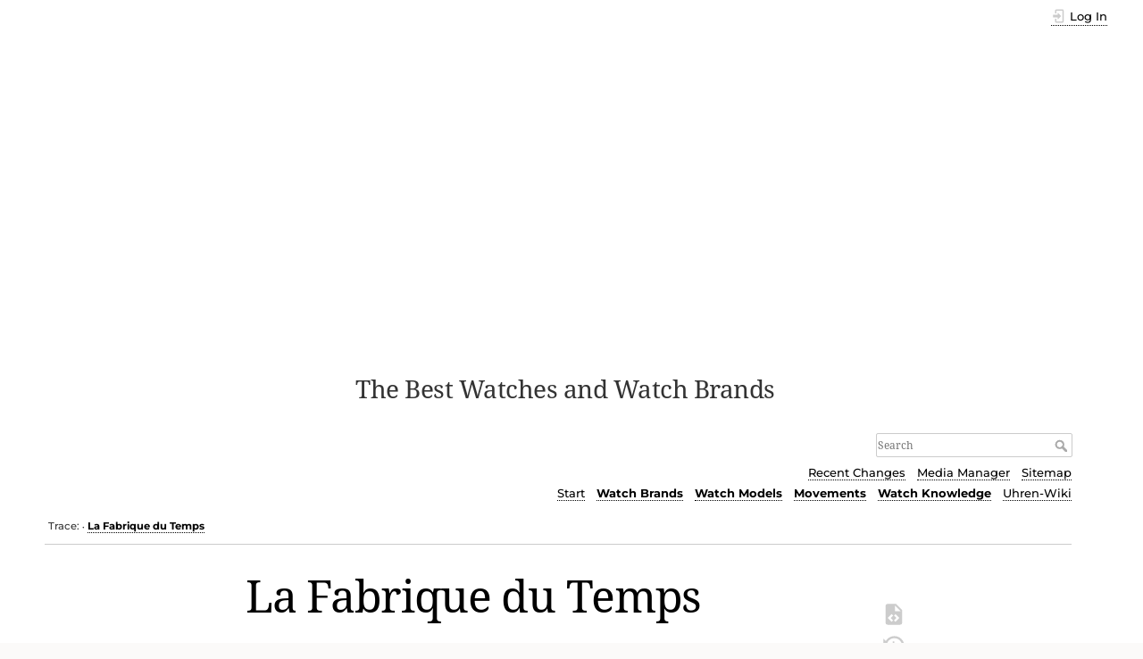

--- FILE ---
content_type: text/html; charset=utf-8
request_url: https://www.watch-wiki.net/doku.php?id=la_fabrique_du_temps
body_size: 18441
content:
<!DOCTYPE html>
<html lang="en" dir="ltr" class="no-js">
<head>
    <meta charset="utf-8" />
    <title>La Fabrique du Temps [Watch Wiki]</title>
    <script>(function(H){H.className=H.className.replace(/\bno-js\b/,'js')})(document.documentElement)</script>
    <meta name="generator" content="DokuWiki"/>
<meta name="theme-color" content="#008800"/>
<meta name="robots" content="index,follow"/>
<meta name="keywords" content="suppliers,movement manufacturers switzerland"/>
<link rel="search" type="application/opensearchdescription+xml" href="/lib/exe/opensearch.php" title="Watch Wiki"/>
<link rel="start" href="/"/>
<link rel="contents" href="/doku.php?id=la_fabrique_du_temps&amp;do=index" title="Sitemap"/>
<link rel="manifest" href="/lib/exe/manifest.php"/>
<link rel="alternate" type="application/rss+xml" title="Recent Changes" href="/feed.php"/>
<link rel="alternate" type="application/rss+xml" title="Current namespace" href="/feed.php?mode=list&amp;ns="/>
<link rel="alternate" type="text/html" title="Plain HTML" href="/doku.php?do=export_xhtml&amp;id=la_fabrique_du_temps"/>
<link rel="alternate" type="text/plain" title="Wiki Markup" href="/doku.php?do=export_raw&amp;id=la_fabrique_du_temps"/>
<link rel="canonical" href="https://www.watch-wiki.net/doku.php?id=la_fabrique_du_temps"/>
<link rel="stylesheet" href="/lib/exe/css.php?t=dokuwiki&amp;tseed=d8df23bf80a1ef866370bc12f5d7604c"/>
<!--[if gte IE 9]><!-->
<script >/*<![CDATA[*/var NS='';var JSINFO = {"id":"la_fabrique_du_temps","namespace":"","ACT":"show","useHeadingNavigation":1,"useHeadingContent":0};
/*!]]>*/</script>
<script src="/lib/exe/jquery.php?tseed=34a552433bc33cc9c3bc32527289a0b2" defer="defer"></script>
<script src="/lib/exe/js.php?t=dokuwiki&amp;tseed=d8df23bf80a1ef866370bc12f5d7604c" defer="defer"></script>
<!--<![endif]-->
    <meta name="viewport" content="width=device-width,initial-scale=1" />
    <link rel="shortcut icon" href="/lib/exe/fetch.php?media=wiki:favicon.ico" />
<link rel="apple-touch-icon" href="/lib/tpl/dokuwiki/images/apple-touch-icon.png" />
    
<!-- meta.html  START -->

<script async src="https://pagead2.googlesyndication.com/pagead/js/adsbygoogle.js?client=ca-pub-9809925180011383"
     crossorigin="anonymous"></script>

<!-- meta.html ENDE -->


</head>

<body>
    <div id="dokuwiki__site"><div id="dokuwiki__top" class="site dokuwiki mode_show tpl_dokuwiki     ">

        
<!-- ********** HEADER ********** -->
<header id="dokuwiki__header"><div class="pad group">

    
    <div class="headings group">
        <ul class="a11y skip">
            <li><a href="#dokuwiki__content">skip to content</a></li>
        </ul>

        <h1 class="logo"><a href="/doku.php?id=start"  accesskey="h" title="Home [h]"><img src="/lib/exe/fetch.php?media=wiki:logo.png" width="274" height="400" alt="" /> <span>Watch Wiki</span></a></h1>
                    <p class="claim">The Best Watches and Watch Brands</p>
            </div>

    <div class="tools group">
        <!-- USER TOOLS -->
                    <div id="dokuwiki__usertools">
                <h3 class="a11y">User Tools</h3>
                <ul>
                    <li class="action login"><a href="/doku.php?id=la_fabrique_du_temps&amp;do=login&amp;sectok=" title="Log In" rel="nofollow"><span>Log In</span><svg xmlns="http://www.w3.org/2000/svg" width="24" height="24" viewBox="0 0 24 24"><path d="M10 17.25V14H3v-4h7V6.75L15.25 12 10 17.25M8 2h9a2 2 0 0 1 2 2v16a2 2 0 0 1-2 2H8a2 2 0 0 1-2-2v-4h2v4h9V4H8v4H6V4a2 2 0 0 1 2-2z"/></svg></a></li>                </ul>
            </div>
        
        <!-- SITE TOOLS -->
        <div id="dokuwiki__sitetools">
            <h3 class="a11y">Site Tools</h3>
            <form action="/doku.php?id=start" method="get" role="search" class="search doku_form" id="dw__search" accept-charset="utf-8"><input type="hidden" name="do" value="search" /><input type="hidden" name="id" value="la_fabrique_du_temps" /><div class="no"><input name="q" type="text" class="edit" title="[F]" accesskey="f" placeholder="Search" autocomplete="on" id="qsearch__in" value="" /><button value="1" type="submit" title="Search">Search</button><div id="qsearch__out" class="ajax_qsearch JSpopup"></div></div></form>            <div class="mobileTools">
                <form action="/doku.php" method="get" accept-charset="utf-8"><div class="no"><input type="hidden" name="id" value="la_fabrique_du_temps" /><select name="do" class="edit quickselect" title="Tools"><option value="">Tools</option><optgroup label="Page Tools"><option value="edit">Show pagesource</option><option value="revisions">Old revisions</option><option value="backlink">Backlinks</option></optgroup><optgroup label="Site Tools"><option value="recent">Recent Changes</option><option value="media">Media Manager</option><option value="index">Sitemap</option></optgroup><optgroup label="User Tools"><option value="login">Log In</option></optgroup></select><button type="submit">&gt;</button></div></form>            </div>
            <ul>
                <li class="action recent"><a href="/doku.php?id=la_fabrique_du_temps&amp;do=recent" title="Recent Changes [r]" rel="nofollow" accesskey="r">Recent Changes</a></li><li class="action media"><a href="/doku.php?id=la_fabrique_du_temps&amp;do=media&amp;ns=" title="Media Manager" rel="nofollow">Media Manager</a></li><li class="action index"><a href="/doku.php?id=la_fabrique_du_temps&amp;do=index" title="Sitemap [x]" rel="nofollow" accesskey="x">Sitemap</a></li>            </ul>
			
			
						
			
			<!-- Reschke -->
			<ul class="header_additions">
				<li><a href="https://www.watch-wiki.net/" title="Start page (Home) [alt-h]">Start</a></li><li><b><a href="https://www.watch-wiki.net/doku.php?id=portal_watch_brands" title="Portal Watch Brands">Watch&nbsp;Brands</a></b></li><li><b><a href="https://www.watch-wiki.net/doku.php?id=portal_watch_models" title="Portal Watch Models">Watch&nbsp;Models</a></b></li><li><b><a href="https://www.watch-wiki.net/doku.php?id=portal_watch_movements" title="Portal Movements">Movements</a></b></li><li><b><a href="https://www.watch-wiki.net/doku.php?id=portal_watch_knowledge" title="Portal Watch Knowledge">Watch&nbsp;Knowledge</a></b></li><li><a href="https://www.uhren-wiki.com/doku.php" title="German Watch Wiki">Uhren-Wiki</a></li>			</ul>	 <!-- RESCHKE -->			
			
        </div>

    </div>

    <!-- BREADCRUMBS -->
            <div class="breadcrumbs">
                                        <div class="trace"><span class="bchead">Trace:</span> <span class="bcsep">•</span> <span class="curid"><bdi><a href="/doku.php?id=la_fabrique_du_temps"  class="breadcrumbs" title="la_fabrique_du_temps">La Fabrique du Temps</a></bdi></span></div>
                    </div>
    	
	
<!-- WW autom. oben Desktop -->

<!--
<div style="clear:both;">	
<script async src="//pagead2.googlesyndication.com/pagead/js/adsbygoogle.js"></script>
<ins class="adsbygoogle"
     style="display:block"
     data-ad-client="ca-pub-9809925180011383"
     data-ad-slot="3519191824"
     data-ad-format="auto"
     data-full-width-responsive="true"></ins>
<script>
(adsbygoogle = window.adsbygoogle || []).push({});
</script>	
</div>
	
<!-- -->	
	

    <hr class="a11y" />
</div></header><!-- /header -->

        <div class="wrapper group">

            
            <!-- ********** CONTENT ********** -->
            <main id="dokuwiki__content"><div class="pad group">
                
                <div class="pageId"><span>la_fabrique_du_temps</span></div>

                <div class="page group">
                                                            <!-- wikipage start -->
                    
<h1 class="sectionedit1" id="la_fabrique_du_temps">La Fabrique du Temps</h1>
<div class="level1">

<p>
<strong>La Fabrique du Temps</strong> was a high-end watch movement specialist manufacturer founded in <a href="/doku.php?id=2010" class="wikilink1" title="2010" data-wiki-id="2010">2010</a> after the bankruptcy of <a href="/doku.php?id=bnb_concept" class="wikilink1" title="bnb_concept" data-wiki-id="bnb_concept">BNB Concept</a> and purchased by <a href="/doku.php?id=louis_vitton" class="wikilink2" title="louis_vitton" rel="nofollow" data-wiki-id="louis_vitton">Louis Vitton</a> in <a href="/doku.php?id=2011" class="wikilink1" title="2011" data-wiki-id="2011">2011</a>.
</p>

</div>

<h2 class="sectionedit2" id="overview">Overview</h2>
<div class="level2">

<p>
<a href="/doku.php?id=bnb_concept" class="wikilink1" title="bnb_concept" data-wiki-id="bnb_concept">BNB Concept</a> was a high-end movement specialist formed in <a href="/doku.php?id=2004" class="wikilink1" title="2004" data-wiki-id="2004">2004</a> by Mathias Buttet, Michael Navas, and Enrico Barbasini that served clients such as <a href="/doku.php?id=hublot" class="wikilink1" title="hublot" data-wiki-id="hublot">Hublot</a> and <a href="/doku.php?id=jacob_co" class="wikilink1" title="jacob_co" data-wiki-id="jacob_co">Jacob &amp; Co.</a> BNB declared bankruptcy in January <a href="/doku.php?id=2010" class="wikilink1" title="2010" data-wiki-id="2010">2010</a> and most of the assets and employees were taken by <a href="/doku.php?id=hublot" class="wikilink1" title="hublot" data-wiki-id="hublot">Hublot</a>. Shortly after, Navas and Barbasini formed La Fabrique du Temps to serve many of the same customers as their former company.
</p>

<p>
One of the first products of La Fabrique du Temps was the <a href="/doku.php?id=jacob_co" class="wikilink1" title="jacob_co" data-wiki-id="jacob_co">Jacob &amp; Co.</a> <a href="/doku.php?id=jacob_co._cyclone_tourbillon" class="wikilink2" title="jacob_co._cyclone_tourbillon" rel="nofollow" data-wiki-id="jacob_co._cyclone_tourbillon">Cyclone Tourbillon</a>, unveiled at <a href="/doku.php?id=baselworld" class="wikilink1" title="baselworld" data-wiki-id="baselworld">Baselworld</a> in <a href="/doku.php?id=2011" class="wikilink1" title="2011" data-wiki-id="2011">2011</a>. The company produced the <a href="/doku.php?id=speake-marin" class="wikilink1" title="speake-marin" data-wiki-id="speake-marin">Speake-Marin</a> <a href="/doku.php?id=speake-marin_renaissance_tourbillon_minute_repeater" class="wikilink2" title="speake-marin_renaissance_tourbillon_minute_repeater" rel="nofollow" data-wiki-id="speake-marin_renaissance_tourbillon_minute_repeater">Renaissance Tourbillon Minute Repeater</a> as well. La Fabrique du Temps was also behind the first <a href="/doku.php?id=tourbillon" class="wikilink1" title="tourbillon" data-wiki-id="tourbillon">tourbillon</a> for <a href="/doku.php?id=ralph_lauren" class="wikilink1" title="ralph_lauren" data-wiki-id="ralph_lauren">Ralph Lauren</a>, the <a href="/doku.php?id=rl67" class="wikilink2" title="rl67" rel="nofollow" data-wiki-id="rl67">Cal. RL67</a> shown at <a href="/doku.php?id=geneva" class="wikilink1" title="geneva" data-wiki-id="geneva">Geneva</a> in <a href="/doku.php?id=2013" class="wikilink1" title="2013" data-wiki-id="2013">2013</a>. One of the best-known clients was <a href="/doku.php?id=laurent_ferrier" class="wikilink1" title="laurent_ferrier" data-wiki-id="laurent_ferrier">Laurent Ferrier</a>.
</p>

<p>
In July <a href="/doku.php?id=2011" class="wikilink1" title="2011" data-wiki-id="2011">2011</a>, La Fabrique du Temps was acquired by <a href="/doku.php?id=louis_vuitton" class="wikilink1" title="louis_vuitton" data-wiki-id="louis_vuitton">Louis Vuitton</a> to serve as a specialist watchmaking operation for the company. Vuitton purchased dial specialist <a href="/doku.php?id=leman_cadrans" class="wikilink2" title="leman_cadrans" rel="nofollow" data-wiki-id="leman_cadrans">Léman Cadrans</a> the following March. These were consolidated with Louis Vuitton&#039;s existing <a href="/doku.php?id=la_chaux-de-fonds" class="wikilink1" title="la_chaux-de-fonds" data-wiki-id="la_chaux-de-fonds">La Chaux-de-Fonds</a> operation into <strong>La Fabrique du Temps Louis Vuitton</strong> in late <a href="/doku.php?id=2014" class="wikilink1" title="2014" data-wiki-id="2014">2014</a> in <a href="/doku.php?id=meyrin" class="wikilink2" title="meyrin" rel="nofollow" data-wiki-id="meyrin">Meyrin</a> near Geneva.
</p>
<div class="tags"><span>
	<a href="/doku.php?id=tag:suppliers&amp;do=showtag&amp;tag=Suppliers" class="wikilink1" title="tag:suppliers" rel="tag">Suppliers</a> |
	<a href="/doku.php?id=tag:movement_manufacturers_switzerland&amp;do=showtag&amp;tag=Movement_manufacturers_Switzerland" class="wikilink1" title="tag:movement_manufacturers_switzerland" rel="tag">Movement manufacturers Switzerland</a>
</span></div>

</div>

                    <!-- wikipage stop -->
                                    </div>

                <div class="docInfo"><bdi>la_fabrique_du_temps.txt</bdi> · Last modified: 03.07.2022 13:35 by <bdi>127.0.0.1</bdi></div>

                
                <hr class="a11y" />
            </div></main><!-- /content -->

            <!-- PAGE ACTIONS -->
            <nav id="dokuwiki__pagetools" aria-labelledby="dokuwiki__pagetools__heading">
                <h3 class="a11y" id="dokuwiki__pagetools__heading">Page Tools</h3>
                <div class="tools">
                    <ul>
                        <li class="source"><a href="/doku.php?id=la_fabrique_du_temps&amp;do=edit" title="Show pagesource [v]" rel="nofollow" accesskey="v"><span>Show pagesource</span><svg xmlns="http://www.w3.org/2000/svg" width="24" height="24" viewBox="0 0 24 24"><path d="M13 9h5.5L13 3.5V9M6 2h8l6 6v12a2 2 0 0 1-2 2H6a2 2 0 0 1-2-2V4c0-1.11.89-2 2-2m.12 13.5l3.74 3.74 1.42-1.41-2.33-2.33 2.33-2.33-1.42-1.41-3.74 3.74m11.16 0l-3.74-3.74-1.42 1.41 2.33 2.33-2.33 2.33 1.42 1.41 3.74-3.74z"/></svg></a></li><li class="revs"><a href="/doku.php?id=la_fabrique_du_temps&amp;do=revisions" title="Old revisions [o]" rel="nofollow" accesskey="o"><span>Old revisions</span><svg xmlns="http://www.w3.org/2000/svg" width="24" height="24" viewBox="0 0 24 24"><path d="M11 7v5.11l4.71 2.79.79-1.28-4-2.37V7m0-5C8.97 2 5.91 3.92 4.27 6.77L2 4.5V11h6.5L5.75 8.25C6.96 5.73 9.5 4 12.5 4a7.5 7.5 0 0 1 7.5 7.5 7.5 7.5 0 0 1-7.5 7.5c-3.27 0-6.03-2.09-7.06-5h-2.1c1.1 4.03 4.77 7 9.16 7 5.24 0 9.5-4.25 9.5-9.5A9.5 9.5 0 0 0 12.5 2z"/></svg></a></li><li class="backlink"><a href="/doku.php?id=la_fabrique_du_temps&amp;do=backlink" title="Backlinks" rel="nofollow"><span>Backlinks</span><svg xmlns="http://www.w3.org/2000/svg" width="24" height="24" viewBox="0 0 24 24"><path d="M10.59 13.41c.41.39.41 1.03 0 1.42-.39.39-1.03.39-1.42 0a5.003 5.003 0 0 1 0-7.07l3.54-3.54a5.003 5.003 0 0 1 7.07 0 5.003 5.003 0 0 1 0 7.07l-1.49 1.49c.01-.82-.12-1.64-.4-2.42l.47-.48a2.982 2.982 0 0 0 0-4.24 2.982 2.982 0 0 0-4.24 0l-3.53 3.53a2.982 2.982 0 0 0 0 4.24m2.82-4.24c.39-.39 1.03-.39 1.42 0a5.003 5.003 0 0 1 0 7.07l-3.54 3.54a5.003 5.003 0 0 1-7.07 0 5.003 5.003 0 0 1 0-7.07l1.49-1.49c-.01.82.12 1.64.4 2.43l-.47.47a2.982 2.982 0 0 0 0 4.24 2.982 2.982 0 0 0 4.24 0l3.53-3.53a2.982 2.982 0 0 0 0-4.24.973.973 0 0 1 0-1.42z"/></svg></a></li><li class="top"><a href="#dokuwiki__top" title="Back to top [t]" rel="nofollow" accesskey="t"><span>Back to top</span><svg xmlns="http://www.w3.org/2000/svg" width="24" height="24" viewBox="0 0 24 24"><path d="M13 20h-2V8l-5.5 5.5-1.42-1.42L12 4.16l7.92 7.92-1.42 1.42L13 8v12z"/></svg></a></li>                    </ul>
                </div>
            </nav>
        </div><!-- /wrapper -->

        
<!-- ********** FOOTER ********** -->
<footer id="dokuwiki__footer"><div class="pad">
    
    <div class="buttons">
                <a href="https://www.dokuwiki.org/donate" title="Donate" ><img
            src="/lib/tpl/dokuwiki/images/button-donate.gif" width="80" height="15" alt="Donate" /></a>
        <a href="https://php.net" title="Powered by PHP" ><img
            src="/lib/tpl/dokuwiki/images/button-php.gif" width="80" height="15" alt="Powered by PHP" /></a>
        <a href="//validator.w3.org/check/referer" title="Valid HTML5" ><img
            src="/lib/tpl/dokuwiki/images/button-html5.png" width="80" height="15" alt="Valid HTML5" /></a>
        <a href="//jigsaw.w3.org/css-validator/check/referer?profile=css3" title="Valid CSS" ><img
            src="/lib/tpl/dokuwiki/images/button-css.png" width="80" height="15" alt="Valid CSS" /></a>
        <a href="https://dokuwiki.org/" title="Driven by DokuWiki" ><img
            src="/lib/tpl/dokuwiki/images/button-dw.png" width="80" height="15"
            alt="Driven by DokuWiki" /></a>
    </div>

    

<!-- footer.html START -->


<!-- WW autom. unten Desktop 1 -->

<!--
<div style="margin:30px 0 20px; clear:both;">
<script async src="//pagead2.googlesyndication.com/pagead/js/adsbygoogle.js"></script>
<ins class="adsbygoogle"
     style="display:block"
     data-ad-client="ca-pub-9809925180011383"
     data-ad-slot="4995925023"
     data-ad-format="auto"
     data-full-width-responsive="true"></ins>
<script>
(adsbygoogle = window.adsbygoogle || []).push({});
</script>
</div>


<!-- WW autom. unten Desktop 2 -->

<!--
<div style="margin:20px 0;">
<script async src="//pagead2.googlesyndication.com/pagead/js/adsbygoogle.js"></script>

<ins class="adsbygoogle"
     style="display:block"
     data-ad-client="ca-pub-9809925180011383"
     data-ad-slot="7949391428"
     data-ad-format="auto"
     data-full-width-responsive="true"></ins>
<script>
(adsbygoogle = window.adsbygoogle || []).push({});
</script>
</div>
-->







<div class="seitenende">
<p>
© Watch Wiki. All texts are protected by copyright. The respective copyright holders are the signatories of the contributions. For details see Impressum. Regarding objections and complaints (copyright and other rights) also see there.
<a href="https://www.watch-wiki.net/doku.php?id=watch_wiki_impressum">Impressum</a> | 
<a href="https://www.watch-wiki.net/doku.php?id=watch_wiki_privacy_policy">Privacy Policy</a> | 
<a href="https://www.watch-wiki.net/doku.php?id=watch_wiki_copyright">Copyright</a> | 
<a href="https://www.watch-wiki.net/doku.php?id=watch_wiki_about">About Watch Wiki</a>
</p>
</div>


<!-- footer.html ENDE -->
</div></footer><!-- /footer -->
    </div></div><!-- /site -->

    <div class="no"><img src="/lib/exe/taskrunner.php?id=la_fabrique_du_temps&amp;1768919317" width="2" height="1" alt="" /></div>
    <div id="screen__mode" class="no"></div></body>
</html>


--- FILE ---
content_type: text/html; charset=utf-8
request_url: https://www.google.com/recaptcha/api2/aframe
body_size: 268
content:
<!DOCTYPE HTML><html><head><meta http-equiv="content-type" content="text/html; charset=UTF-8"></head><body><script nonce="45hlpejGovX-16JuQINZqw">/** Anti-fraud and anti-abuse applications only. See google.com/recaptcha */ try{var clients={'sodar':'https://pagead2.googlesyndication.com/pagead/sodar?'};window.addEventListener("message",function(a){try{if(a.source===window.parent){var b=JSON.parse(a.data);var c=clients[b['id']];if(c){var d=document.createElement('img');d.src=c+b['params']+'&rc='+(localStorage.getItem("rc::a")?sessionStorage.getItem("rc::b"):"");window.document.body.appendChild(d);sessionStorage.setItem("rc::e",parseInt(sessionStorage.getItem("rc::e")||0)+1);localStorage.setItem("rc::h",'1768919320535');}}}catch(b){}});window.parent.postMessage("_grecaptcha_ready", "*");}catch(b){}</script></body></html>